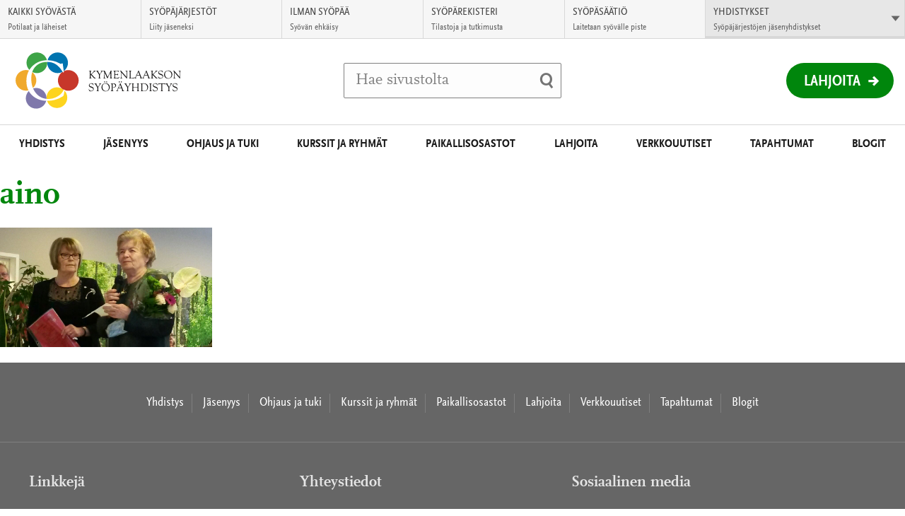

--- FILE ---
content_type: text/html; charset=UTF-8
request_url: https://www.kymenlaaksonsyopayhdistys.fi/yhdistys/aino/
body_size: 9928
content:
<!DOCTYPE html>
<html class="no-js" lang="fi">
<head>

    <!-- Google Tag Manager -->
<script>(function(w,d,s,l,i){w[l]=w[l]||[];w[l].push({'gtm.start':
new Date().getTime(),event:'gtm.js'});var f=d.getElementsByTagName(s)[0],
j=d.createElement(s),dl=l!='dataLayer'?'&l='+l:'';j.async=true;j.src=
'https://www.googletagmanager.com/gtm.js?id='+i+dl;f.parentNode.insertBefore(j,f);
})(window,document,'script','dataLayer','GTM-KLVP834');</script>
<!-- End Google Tag Manager -->

    <meta charset="UTF-8">
    <meta http-equiv="X-UA-Compatible" content="IE=edge">
    <title>aino | Kymenlaakson Syöpäyhdistys</title>

    <meta name="viewport" content="width=device-width, initial-scale=1.0, minimum-scale=1.0">
    <meta property="fb:app_id" content="828864433901368" />

    <link rel="shortcut icon" href="https://www.kymenlaaksonsyopayhdistys.fi/app/themes/alueellisetsyopayhdistykset/assets/images/favicons/favicon.ico" />
    <link rel="apple-touch-icon-precomposed" sizes="57x57" href="https://www.kymenlaaksonsyopayhdistys.fi/app/themes/alueellisetsyopayhdistykset/assets/images/favicons/apple-touch-icon-57x57.png" />
    <link rel="apple-touch-icon-precomposed" sizes="114x114" href="https://www.kymenlaaksonsyopayhdistys.fi/app/themes/alueellisetsyopayhdistykset/assets/images/favicons/apple-touch-icon-114x114.png" />
    <link rel="apple-touch-icon-precomposed" sizes="72x72" href="https://www.kymenlaaksonsyopayhdistys.fi/app/themes/alueellisetsyopayhdistykset/assets/images/favicons/apple-touch-icon-72x72.png" />
    <link rel="apple-touch-icon-precomposed" sizes="144x144" href="https://www.kymenlaaksonsyopayhdistys.fi/app/themes/alueellisetsyopayhdistykset/assets/images/favicons/apple-touch-icon-144x144.png" />
    <link rel="apple-touch-icon-precomposed" sizes="60x60" href="https://www.kymenlaaksonsyopayhdistys.fi/app/themes/alueellisetsyopayhdistykset/assets/images/favicons/apple-touch-icon-60x60.png" />
    <link rel="apple-touch-icon-precomposed" sizes="120x120" href="https://www.kymenlaaksonsyopayhdistys.fi/app/themes/alueellisetsyopayhdistykset/assets/images/favicons/apple-touch-icon-120x120.png" />
    <link rel="apple-touch-icon-precomposed" sizes="76x76" href="https://www.kymenlaaksonsyopayhdistys.fi/app/themes/alueellisetsyopayhdistykset/assets/images/favicons/apple-touch-icon-76x76.png" />
    <link rel="apple-touch-icon-precomposed" sizes="152x152" href="https://www.kymenlaaksonsyopayhdistys.fi/app/themes/alueellisetsyopayhdistykset/assets/images/favicons/apple-touch-icon-152x152.png" />
    <link rel="icon" type="image/png" href="https://www.kymenlaaksonsyopayhdistys.fi/app/themes/alueellisetsyopayhdistykset/assets/images/favicons/favicon-196x196.png" sizes="196x196" />
    <link rel="icon" type="image/png" href="https://www.kymenlaaksonsyopayhdistys.fi/app/themes/alueellisetsyopayhdistykset/assets/images/favicons/favicon-96x96.png" sizes="96x96" />
    <link rel="icon" type="image/png" href="https://www.kymenlaaksonsyopayhdistys.fi/app/themes/alueellisetsyopayhdistykset/assets/images/favicons/favicon-64x64.png" sizes="64x64" />
    <link rel="icon" type="image/png" href="https://www.kymenlaaksonsyopayhdistys.fi/app/themes/alueellisetsyopayhdistykset/assets/images/favicons/favicon-48x48.png" sizes="48x48" />
    <link rel="icon" type="image/png" href="https://www.kymenlaaksonsyopayhdistys.fi/app/themes/alueellisetsyopayhdistykset/assets/images/favicons/favicon-32x32.png" sizes="32x32" />
    <link rel="icon" type="image/png" href="https://www.kymenlaaksonsyopayhdistys.fi/app/themes/alueellisetsyopayhdistykset/assets/images/favicons/favicon-24x24.png" sizes="24x24" />
    <link rel="icon" type="image/png" href="https://www.kymenlaaksonsyopayhdistys.fi/app/themes/alueellisetsyopayhdistykset/assets/images/favicons/favicon-16x16.png" sizes="16x16" />
    <link rel="icon" type="image/png" href="https://www.kymenlaaksonsyopayhdistys.fi/app/themes/alueellisetsyopayhdistykset/assets/images/favicons/favicon-128x128.png" sizes="128x128" />
    <meta name="msapplication-square70x70logo" content="https://www.kymenlaaksonsyopayhdistys.fi/app/themes/alueellisetsyopayhdistykset/assets/images/favicons/mstile-70x70.png" />
    <meta name="msapplication-square150x150logo" content="https://www.kymenlaaksonsyopayhdistys.fi/app/themes/alueellisetsyopayhdistykset/assets/images/favicons/mstile-150x150.png" />
    <meta name="msapplication-wide310x150logo" content="https://www.kymenlaaksonsyopayhdistys.fi/app/themes/alueellisetsyopayhdistykset/assets/images/favicons/mstile-310x150.png" />
    <meta name="msapplication-square310x310logo" content="https://www.kymenlaaksonsyopayhdistys.fi/app/themes/alueellisetsyopayhdistykset/assets/images/favicons/mstile-310x310.png" />
    <meta name="msapplication-TileColor" content="#ffffff"/>

    <!--[if gt IE 8]><!-->
        <link rel="stylesheet" href="https://www.kymenlaaksonsyopayhdistys.fi/app/themes/alueellisetsyopayhdistykset/assets/css/main.min.css?ver=1766131396">
    <!--<![endif]-->    <script id="CookieConsent" src="https://policy.app.cookieinformation.com/uc.js" data-culture="FI" type="text/javascript"></script>
    <meta name='robots' content='index, follow, max-image-preview:large, max-snippet:-1, max-video-preview:-1' />

	<!-- This site is optimized with the Yoast SEO plugin v26.6 - https://yoast.com/wordpress/plugins/seo/ -->
	<link rel="canonical" href="https://syopa-alueelliset.s3.eu-west-1.amazonaws.com/sites/191/2016/08/14195146/aino.jpeg" />
	<meta property="og:locale" content="fi_FI" />
	<meta property="og:type" content="article" />
	<meta property="og:title" content="aino - Kymenlaakson Syöpäyhdistys" />
	<meta property="og:url" content="https://syopa-alueelliset.s3.eu-west-1.amazonaws.com/sites/191/2016/08/14195146/aino.jpeg" />
	<meta property="og:site_name" content="Kymenlaakson Syöpäyhdistys" />
	<meta property="og:image" content="https://www.kymenlaaksonsyopayhdistys.fi/yhdistys/aino" />
	<meta property="og:image:width" content="960" />
	<meta property="og:image:height" content="540" />
	<meta property="og:image:type" content="image/jpeg" />
	<meta name="twitter:card" content="summary_large_image" />
	<script type="application/ld+json" class="yoast-schema-graph">{"@context":"https://schema.org","@graph":[{"@type":"WebPage","@id":"https://syopa-alueelliset.s3.eu-west-1.amazonaws.com/sites/191/2016/08/14195146/aino.jpeg","url":"https://syopa-alueelliset.s3.eu-west-1.amazonaws.com/sites/191/2016/08/14195146/aino.jpeg","name":"aino - Kymenlaakson Syöpäyhdistys","isPartOf":{"@id":"https://www.kymenlaaksonsyopayhdistys.fi/#website"},"primaryImageOfPage":{"@id":"https://syopa-alueelliset.s3.eu-west-1.amazonaws.com/sites/191/2016/08/14195146/aino.jpeg#primaryimage"},"image":{"@id":"https://syopa-alueelliset.s3.eu-west-1.amazonaws.com/sites/191/2016/08/14195146/aino.jpeg#primaryimage"},"thumbnailUrl":"https://syopa-alueelliset.s3.eu-west-1.amazonaws.com/sites/191/2016/08/14195146/aino.jpeg","datePublished":"2016-09-01T15:53:38+00:00","breadcrumb":{"@id":"https://syopa-alueelliset.s3.eu-west-1.amazonaws.com/sites/191/2016/08/14195146/aino.jpeg#breadcrumb"},"inLanguage":"fi","potentialAction":[{"@type":"ReadAction","target":["https://syopa-alueelliset.s3.eu-west-1.amazonaws.com/sites/191/2016/08/14195146/aino.jpeg"]}]},{"@type":"ImageObject","inLanguage":"fi","@id":"https://syopa-alueelliset.s3.eu-west-1.amazonaws.com/sites/191/2016/08/14195146/aino.jpeg#primaryimage","url":"https://syopa-alueelliset.s3.eu-west-1.amazonaws.com/sites/191/2016/08/14195146/aino.jpeg","contentUrl":"https://syopa-alueelliset.s3.eu-west-1.amazonaws.com/sites/191/2016/08/14195146/aino.jpeg","width":960,"height":540},{"@type":"BreadcrumbList","@id":"https://syopa-alueelliset.s3.eu-west-1.amazonaws.com/sites/191/2016/08/14195146/aino.jpeg#breadcrumb","itemListElement":[{"@type":"ListItem","position":1,"name":"Home","item":"https://www.kymenlaaksonsyopayhdistys.fi/"},{"@type":"ListItem","position":2,"name":"Yhdistys","item":"https://www.kymenlaaksonsyopayhdistys.fi/yhdistys/"},{"@type":"ListItem","position":3,"name":"aino"}]},{"@type":"WebSite","@id":"https://www.kymenlaaksonsyopayhdistys.fi/#website","url":"https://www.kymenlaaksonsyopayhdistys.fi/","name":"Kymenlaakson Syöpäyhdistys","description":"","potentialAction":[{"@type":"SearchAction","target":{"@type":"EntryPoint","urlTemplate":"https://www.kymenlaaksonsyopayhdistys.fi/?s={search_term_string}"},"query-input":{"@type":"PropertyValueSpecification","valueRequired":true,"valueName":"search_term_string"}}],"inLanguage":"fi"}]}</script>
	<!-- / Yoast SEO plugin. -->


<link rel="alternate" title="oEmbed (JSON)" type="application/json+oembed" href="https://www.kymenlaaksonsyopayhdistys.fi/wp-json/oembed/1.0/embed?url=https%3A%2F%2Fwww.kymenlaaksonsyopayhdistys.fi%2Fyhdistys%2Faino%2F&#038;lang=fi" />
<link rel="alternate" title="oEmbed (XML)" type="text/xml+oembed" href="https://www.kymenlaaksonsyopayhdistys.fi/wp-json/oembed/1.0/embed?url=https%3A%2F%2Fwww.kymenlaaksonsyopayhdistys.fi%2Fyhdistys%2Faino%2F&#038;format=xml&#038;lang=fi" />
<style id='wp-img-auto-sizes-contain-inline-css' type='text/css'>
img:is([sizes=auto i],[sizes^="auto," i]){contain-intrinsic-size:3000px 1500px}
/*# sourceURL=wp-img-auto-sizes-contain-inline-css */
</style>
<style id='wp-block-library-inline-css' type='text/css'>
:root{--wp-block-synced-color:#7a00df;--wp-block-synced-color--rgb:122,0,223;--wp-bound-block-color:var(--wp-block-synced-color);--wp-editor-canvas-background:#ddd;--wp-admin-theme-color:#007cba;--wp-admin-theme-color--rgb:0,124,186;--wp-admin-theme-color-darker-10:#006ba1;--wp-admin-theme-color-darker-10--rgb:0,107,160.5;--wp-admin-theme-color-darker-20:#005a87;--wp-admin-theme-color-darker-20--rgb:0,90,135;--wp-admin-border-width-focus:2px}@media (min-resolution:192dpi){:root{--wp-admin-border-width-focus:1.5px}}.wp-element-button{cursor:pointer}:root .has-very-light-gray-background-color{background-color:#eee}:root .has-very-dark-gray-background-color{background-color:#313131}:root .has-very-light-gray-color{color:#eee}:root .has-very-dark-gray-color{color:#313131}:root .has-vivid-green-cyan-to-vivid-cyan-blue-gradient-background{background:linear-gradient(135deg,#00d084,#0693e3)}:root .has-purple-crush-gradient-background{background:linear-gradient(135deg,#34e2e4,#4721fb 50%,#ab1dfe)}:root .has-hazy-dawn-gradient-background{background:linear-gradient(135deg,#faaca8,#dad0ec)}:root .has-subdued-olive-gradient-background{background:linear-gradient(135deg,#fafae1,#67a671)}:root .has-atomic-cream-gradient-background{background:linear-gradient(135deg,#fdd79a,#004a59)}:root .has-nightshade-gradient-background{background:linear-gradient(135deg,#330968,#31cdcf)}:root .has-midnight-gradient-background{background:linear-gradient(135deg,#020381,#2874fc)}:root{--wp--preset--font-size--normal:16px;--wp--preset--font-size--huge:42px}.has-regular-font-size{font-size:1em}.has-larger-font-size{font-size:2.625em}.has-normal-font-size{font-size:var(--wp--preset--font-size--normal)}.has-huge-font-size{font-size:var(--wp--preset--font-size--huge)}.has-text-align-center{text-align:center}.has-text-align-left{text-align:left}.has-text-align-right{text-align:right}.has-fit-text{white-space:nowrap!important}#end-resizable-editor-section{display:none}.aligncenter{clear:both}.items-justified-left{justify-content:flex-start}.items-justified-center{justify-content:center}.items-justified-right{justify-content:flex-end}.items-justified-space-between{justify-content:space-between}.screen-reader-text{border:0;clip-path:inset(50%);height:1px;margin:-1px;overflow:hidden;padding:0;position:absolute;width:1px;word-wrap:normal!important}.screen-reader-text:focus{background-color:#ddd;clip-path:none;color:#444;display:block;font-size:1em;height:auto;left:5px;line-height:normal;padding:15px 23px 14px;text-decoration:none;top:5px;width:auto;z-index:100000}html :where(.has-border-color){border-style:solid}html :where([style*=border-top-color]){border-top-style:solid}html :where([style*=border-right-color]){border-right-style:solid}html :where([style*=border-bottom-color]){border-bottom-style:solid}html :where([style*=border-left-color]){border-left-style:solid}html :where([style*=border-width]){border-style:solid}html :where([style*=border-top-width]){border-top-style:solid}html :where([style*=border-right-width]){border-right-style:solid}html :where([style*=border-bottom-width]){border-bottom-style:solid}html :where([style*=border-left-width]){border-left-style:solid}html :where(img[class*=wp-image-]){height:auto;max-width:100%}:where(figure){margin:0 0 1em}html :where(.is-position-sticky){--wp-admin--admin-bar--position-offset:var(--wp-admin--admin-bar--height,0px)}@media screen and (max-width:600px){html :where(.is-position-sticky){--wp-admin--admin-bar--position-offset:0px}}

/*# sourceURL=wp-block-library-inline-css */
</style><style id='global-styles-inline-css' type='text/css'>
:root{--wp--preset--aspect-ratio--square: 1;--wp--preset--aspect-ratio--4-3: 4/3;--wp--preset--aspect-ratio--3-4: 3/4;--wp--preset--aspect-ratio--3-2: 3/2;--wp--preset--aspect-ratio--2-3: 2/3;--wp--preset--aspect-ratio--16-9: 16/9;--wp--preset--aspect-ratio--9-16: 9/16;--wp--preset--color--black: #000000;--wp--preset--color--cyan-bluish-gray: #abb8c3;--wp--preset--color--white: #ffffff;--wp--preset--color--pale-pink: #f78da7;--wp--preset--color--vivid-red: #cf2e2e;--wp--preset--color--luminous-vivid-orange: #ff6900;--wp--preset--color--luminous-vivid-amber: #fcb900;--wp--preset--color--light-green-cyan: #7bdcb5;--wp--preset--color--vivid-green-cyan: #00d084;--wp--preset--color--pale-cyan-blue: #8ed1fc;--wp--preset--color--vivid-cyan-blue: #0693e3;--wp--preset--color--vivid-purple: #9b51e0;--wp--preset--gradient--vivid-cyan-blue-to-vivid-purple: linear-gradient(135deg,rgb(6,147,227) 0%,rgb(155,81,224) 100%);--wp--preset--gradient--light-green-cyan-to-vivid-green-cyan: linear-gradient(135deg,rgb(122,220,180) 0%,rgb(0,208,130) 100%);--wp--preset--gradient--luminous-vivid-amber-to-luminous-vivid-orange: linear-gradient(135deg,rgb(252,185,0) 0%,rgb(255,105,0) 100%);--wp--preset--gradient--luminous-vivid-orange-to-vivid-red: linear-gradient(135deg,rgb(255,105,0) 0%,rgb(207,46,46) 100%);--wp--preset--gradient--very-light-gray-to-cyan-bluish-gray: linear-gradient(135deg,rgb(238,238,238) 0%,rgb(169,184,195) 100%);--wp--preset--gradient--cool-to-warm-spectrum: linear-gradient(135deg,rgb(74,234,220) 0%,rgb(151,120,209) 20%,rgb(207,42,186) 40%,rgb(238,44,130) 60%,rgb(251,105,98) 80%,rgb(254,248,76) 100%);--wp--preset--gradient--blush-light-purple: linear-gradient(135deg,rgb(255,206,236) 0%,rgb(152,150,240) 100%);--wp--preset--gradient--blush-bordeaux: linear-gradient(135deg,rgb(254,205,165) 0%,rgb(254,45,45) 50%,rgb(107,0,62) 100%);--wp--preset--gradient--luminous-dusk: linear-gradient(135deg,rgb(255,203,112) 0%,rgb(199,81,192) 50%,rgb(65,88,208) 100%);--wp--preset--gradient--pale-ocean: linear-gradient(135deg,rgb(255,245,203) 0%,rgb(182,227,212) 50%,rgb(51,167,181) 100%);--wp--preset--gradient--electric-grass: linear-gradient(135deg,rgb(202,248,128) 0%,rgb(113,206,126) 100%);--wp--preset--gradient--midnight: linear-gradient(135deg,rgb(2,3,129) 0%,rgb(40,116,252) 100%);--wp--preset--font-size--small: 13px;--wp--preset--font-size--medium: 20px;--wp--preset--font-size--large: 36px;--wp--preset--font-size--x-large: 42px;--wp--preset--spacing--20: 0.44rem;--wp--preset--spacing--30: 0.67rem;--wp--preset--spacing--40: 1rem;--wp--preset--spacing--50: 1.5rem;--wp--preset--spacing--60: 2.25rem;--wp--preset--spacing--70: 3.38rem;--wp--preset--spacing--80: 5.06rem;--wp--preset--shadow--natural: 6px 6px 9px rgba(0, 0, 0, 0.2);--wp--preset--shadow--deep: 12px 12px 50px rgba(0, 0, 0, 0.4);--wp--preset--shadow--sharp: 6px 6px 0px rgba(0, 0, 0, 0.2);--wp--preset--shadow--outlined: 6px 6px 0px -3px rgb(255, 255, 255), 6px 6px rgb(0, 0, 0);--wp--preset--shadow--crisp: 6px 6px 0px rgb(0, 0, 0);}:where(.is-layout-flex){gap: 0.5em;}:where(.is-layout-grid){gap: 0.5em;}body .is-layout-flex{display: flex;}.is-layout-flex{flex-wrap: wrap;align-items: center;}.is-layout-flex > :is(*, div){margin: 0;}body .is-layout-grid{display: grid;}.is-layout-grid > :is(*, div){margin: 0;}:where(.wp-block-columns.is-layout-flex){gap: 2em;}:where(.wp-block-columns.is-layout-grid){gap: 2em;}:where(.wp-block-post-template.is-layout-flex){gap: 1.25em;}:where(.wp-block-post-template.is-layout-grid){gap: 1.25em;}.has-black-color{color: var(--wp--preset--color--black) !important;}.has-cyan-bluish-gray-color{color: var(--wp--preset--color--cyan-bluish-gray) !important;}.has-white-color{color: var(--wp--preset--color--white) !important;}.has-pale-pink-color{color: var(--wp--preset--color--pale-pink) !important;}.has-vivid-red-color{color: var(--wp--preset--color--vivid-red) !important;}.has-luminous-vivid-orange-color{color: var(--wp--preset--color--luminous-vivid-orange) !important;}.has-luminous-vivid-amber-color{color: var(--wp--preset--color--luminous-vivid-amber) !important;}.has-light-green-cyan-color{color: var(--wp--preset--color--light-green-cyan) !important;}.has-vivid-green-cyan-color{color: var(--wp--preset--color--vivid-green-cyan) !important;}.has-pale-cyan-blue-color{color: var(--wp--preset--color--pale-cyan-blue) !important;}.has-vivid-cyan-blue-color{color: var(--wp--preset--color--vivid-cyan-blue) !important;}.has-vivid-purple-color{color: var(--wp--preset--color--vivid-purple) !important;}.has-black-background-color{background-color: var(--wp--preset--color--black) !important;}.has-cyan-bluish-gray-background-color{background-color: var(--wp--preset--color--cyan-bluish-gray) !important;}.has-white-background-color{background-color: var(--wp--preset--color--white) !important;}.has-pale-pink-background-color{background-color: var(--wp--preset--color--pale-pink) !important;}.has-vivid-red-background-color{background-color: var(--wp--preset--color--vivid-red) !important;}.has-luminous-vivid-orange-background-color{background-color: var(--wp--preset--color--luminous-vivid-orange) !important;}.has-luminous-vivid-amber-background-color{background-color: var(--wp--preset--color--luminous-vivid-amber) !important;}.has-light-green-cyan-background-color{background-color: var(--wp--preset--color--light-green-cyan) !important;}.has-vivid-green-cyan-background-color{background-color: var(--wp--preset--color--vivid-green-cyan) !important;}.has-pale-cyan-blue-background-color{background-color: var(--wp--preset--color--pale-cyan-blue) !important;}.has-vivid-cyan-blue-background-color{background-color: var(--wp--preset--color--vivid-cyan-blue) !important;}.has-vivid-purple-background-color{background-color: var(--wp--preset--color--vivid-purple) !important;}.has-black-border-color{border-color: var(--wp--preset--color--black) !important;}.has-cyan-bluish-gray-border-color{border-color: var(--wp--preset--color--cyan-bluish-gray) !important;}.has-white-border-color{border-color: var(--wp--preset--color--white) !important;}.has-pale-pink-border-color{border-color: var(--wp--preset--color--pale-pink) !important;}.has-vivid-red-border-color{border-color: var(--wp--preset--color--vivid-red) !important;}.has-luminous-vivid-orange-border-color{border-color: var(--wp--preset--color--luminous-vivid-orange) !important;}.has-luminous-vivid-amber-border-color{border-color: var(--wp--preset--color--luminous-vivid-amber) !important;}.has-light-green-cyan-border-color{border-color: var(--wp--preset--color--light-green-cyan) !important;}.has-vivid-green-cyan-border-color{border-color: var(--wp--preset--color--vivid-green-cyan) !important;}.has-pale-cyan-blue-border-color{border-color: var(--wp--preset--color--pale-cyan-blue) !important;}.has-vivid-cyan-blue-border-color{border-color: var(--wp--preset--color--vivid-cyan-blue) !important;}.has-vivid-purple-border-color{border-color: var(--wp--preset--color--vivid-purple) !important;}.has-vivid-cyan-blue-to-vivid-purple-gradient-background{background: var(--wp--preset--gradient--vivid-cyan-blue-to-vivid-purple) !important;}.has-light-green-cyan-to-vivid-green-cyan-gradient-background{background: var(--wp--preset--gradient--light-green-cyan-to-vivid-green-cyan) !important;}.has-luminous-vivid-amber-to-luminous-vivid-orange-gradient-background{background: var(--wp--preset--gradient--luminous-vivid-amber-to-luminous-vivid-orange) !important;}.has-luminous-vivid-orange-to-vivid-red-gradient-background{background: var(--wp--preset--gradient--luminous-vivid-orange-to-vivid-red) !important;}.has-very-light-gray-to-cyan-bluish-gray-gradient-background{background: var(--wp--preset--gradient--very-light-gray-to-cyan-bluish-gray) !important;}.has-cool-to-warm-spectrum-gradient-background{background: var(--wp--preset--gradient--cool-to-warm-spectrum) !important;}.has-blush-light-purple-gradient-background{background: var(--wp--preset--gradient--blush-light-purple) !important;}.has-blush-bordeaux-gradient-background{background: var(--wp--preset--gradient--blush-bordeaux) !important;}.has-luminous-dusk-gradient-background{background: var(--wp--preset--gradient--luminous-dusk) !important;}.has-pale-ocean-gradient-background{background: var(--wp--preset--gradient--pale-ocean) !important;}.has-electric-grass-gradient-background{background: var(--wp--preset--gradient--electric-grass) !important;}.has-midnight-gradient-background{background: var(--wp--preset--gradient--midnight) !important;}.has-small-font-size{font-size: var(--wp--preset--font-size--small) !important;}.has-medium-font-size{font-size: var(--wp--preset--font-size--medium) !important;}.has-large-font-size{font-size: var(--wp--preset--font-size--large) !important;}.has-x-large-font-size{font-size: var(--wp--preset--font-size--x-large) !important;}
/*# sourceURL=global-styles-inline-css */
</style>

<style id='classic-theme-styles-inline-css' type='text/css'>
/*! This file is auto-generated */
.wp-block-button__link{color:#fff;background-color:#32373c;border-radius:9999px;box-shadow:none;text-decoration:none;padding:calc(.667em + 2px) calc(1.333em + 2px);font-size:1.125em}.wp-block-file__button{background:#32373c;color:#fff;text-decoration:none}
/*# sourceURL=/wp-includes/css/classic-themes.min.css */
</style>
<script type="text/javascript" src="https://www.kymenlaaksonsyopayhdistys.fi/app/themes/alueellisetsyopayhdistykset/assets/js/vendor/modernizr-2.7.1.min.js?ver=2.7.1" id="modernizr-js-js"></script>
<script type="text/javascript" src="https://www.kymenlaaksonsyopayhdistys.fi/app/themes/alueellisetsyopayhdistykset/assets/js/vendor/jquery-2.1.1.min.js?ver=2.1.1" id="jquery-js"></script>
<link rel="https://api.w.org/" href="https://www.kymenlaaksonsyopayhdistys.fi/wp-json/" /><link rel="alternate" title="JSON" type="application/json" href="https://www.kymenlaaksonsyopayhdistys.fi/wp-json/wp/v2/media/5764" />
<link rel='shortlink' href='https://www.kymenlaaksonsyopayhdistys.fi/?p=5764' />
    <script type="text/javascript">
        var ajaxurl = "https://www.kymenlaaksonsyopayhdistys.fi/app/themes/alueellisetsyopayhdistykset/lib/ajax-frontend.php";
        var no_events_found = "Ei tapahtumia tälle päivälle";

        ajaxurl = "/app/themes/alueellisetsyopayhdistykset/lib/ajax-frontend.php";
    </script>

    <script>
        // Pingdom RUM
        var _prum = [['id', '55f12899abe53d1132905ad0'],
                     ['mark', 'firstbyte', (new Date()).getTime()]];
        (function() {
            var s = document.getElementsByTagName('script')[0]
              , p = document.createElement('script');
            p.async = 'async';
            p.src = '//rum-static.pingdom.net/prum.min.js';
            s.parentNode.insertBefore(p, s);
        })();
    </script>
    
    <!-- Elisa bot -->
    </head>
<body class="attachment wp-singular attachment-template-default attachmentid-5764 attachment-jpeg wp-theme-alueellisetsyopayhdistykset singular layout-center site--kymenlaakson-sy--p--yhdistys">
    <!-- Google Tag Manager (noscript) -->
<noscript><iframe src="https://www.googletagmanager.com/ns.html?id=GTM-KLVP834"
height="0" width="0" style="display:none;visibility:hidden"></iframe></noscript>
<!-- End Google Tag Manager (noscript) -->

                <div id="fb-root"></div>
        <script>(function(d, s, id) {
          var js, fjs = d.getElementsByTagName(s)[0];
          if (d.getElementById(id)) return;
          js = d.createElement(s); js.id = id;
          js.src = "//connect.facebook.net/fi_FI/sdk.js#xfbml=1&version=v2.6";
          fjs.parentNode.insertBefore(js, fjs);
        }(document, 'script', 'facebook-jssdk'));</script>
    <!-- End Google Tag Manager -->    <script>
      !function(document, script, id) {
        var js;
        var fjs = document.getElementsByTagName(script)[0];

        if(!document.getElementById(id)) {
          js = document.createElement(script);
          js.id = id;
          js.src = "//platform.twitter.com/widgets.js";

          fjs.parentNode.insertBefore(js,fjs);
        }
      }(document, "script", "twitter-wjs")
    </script>
    <a href="#main" class="skip-to-content accessibility accessibility--focus">Siirry suoraan sisältöön</a>

    <div class="main-wrapper">
        <!-- Begin .header -->
        <header class="header js-header" role="banner">
            <div class="wrap-top">

                <div class="logo-container">
                    <a href="https://www.kymenlaaksonsyopayhdistys.fi/" class="logo">
                                                    <img src="https://syopa-alueelliset.s3.eu-west-1.amazonaws.com/sites/191/2016/09/16095308/kymenlaaksonsyopayhdistys.svg" alt="Kymenlaakson Syöpäyhdistys - Etusivulle" />
                                            </a>
                </div>

                <div class="search-item-container">
                    <div class="search-item">
                        <form method="get" class="inline-form search-form" action="https://www.kymenlaaksonsyopayhdistys.fi/">
    <label for="search" class="js-search-label">
        <span class="search-trigger" aria-hidden="true"></span>
        <span class="placeholder">Hae sivustolta</span>
        <input id="search" type="search" class="field search js-search-input" name="s" />
    </label>
    <input type="submit" name="submit" class="submit-search" value="Tee haku" />
</form>
                    </div>
                </div>

                <div class="header-list-container">
                    <ul class="header-list">
                                                <li class="mobile-search">
                            <button class="mobile-search-toggle js-search-trigger">
                                <span class="mobile-search-label">Haku</span>
                                <span class="search-trigger" aria-hidden="true"></span>
                            </button>
                        </li>
                    </ul>

                                            <div class="donation-wrapper">
                            <a href="https://lahjoita.securycast.com/kymsy" class="donation">Lahjoita</a>
                        </div>
                                    </div>
            </div>
            <button class="nav-toggle-menu">
                <span class="nav-toggle-menu__close-text">Sulje valikko</span>
                <span class="nav-toggle-menu__open-text">Valikko</span>
            </button>
            <nav class="nav-primary nav--theme--green">
                <header class="header-subnav">
                    <button class="prev-level-trigger">
                        <span class="accessibility">Takaisin</span>
                    </button>
                    <a data-title="Etusivu" href="https://www.kymenlaaksonsyopayhdistys.fi/" class="nav-breadcrumb">Etusivu</a>
                </header>
                <ul class="nav-list top-level">
                <li id="nav-menu-item-2361" class="main-menu-item  menu-item-even menu-item-depth-0 menu-item menu-item-type-post_type menu-item-object-page menu-item-has-children"><a href="https://www.kymenlaaksonsyopayhdistys.fi/yhdistys/" class="menu-link main-menu-link">Yhdistys</a>
<button data-href="https://www.kymenlaaksonsyopayhdistys.fi/yhdistys/" data-subtitle="Yhdistys" class="sub-level-trigger"><span class="accessibility">Avaa alavalikko Yhdistys</button></button><div class="sub-level-wrapper"><ul class="sub-level nav-list menu-odd  level-1">
	<li id="nav-menu-item-3301" class="sub-menu-item  menu-item-odd menu-item-depth-1 menu-item menu-item-type-post_type menu-item-object-page"><a href="https://www.kymenlaaksonsyopayhdistys.fi/yhdistys/yhteystiedot/" class="menu-link sub-menu-link">Yhteystiedot</a></li>
	<li id="nav-menu-item-9354" class="sub-menu-item  menu-item-odd menu-item-depth-1 menu-item menu-item-type-post_type menu-item-object-page"><a href="https://www.kymenlaaksonsyopayhdistys.fi/yhdistys/toimipaikat/" class="menu-link sub-menu-link">Toimipaikat</a></li>
	<li id="nav-menu-item-5234" class="sub-menu-item  menu-item-odd menu-item-depth-1 menu-item menu-item-type-post_type menu-item-object-page"><a href="https://www.kymenlaaksonsyopayhdistys.fi/yhdistys/hallitus/" class="menu-link sub-menu-link">Hallitus</a></li>
	<li id="nav-menu-item-3311" class="sub-menu-item  menu-item-odd menu-item-depth-1 menu-item menu-item-type-post_type menu-item-object-page"><a href="https://www.kymenlaaksonsyopayhdistys.fi/yhdistys/avustukset/" class="menu-link sub-menu-link">Avustukset</a></li>
</ul></div>
</li>
<li id="nav-menu-item-2231" class="main-menu-item  menu-item-even menu-item-depth-0 menu-item menu-item-type-post_type menu-item-object-page menu-item-has-children"><a href="https://www.kymenlaaksonsyopayhdistys.fi/jasenyys/" class="menu-link main-menu-link">Jäsenyys</a>
<button data-href="https://www.kymenlaaksonsyopayhdistys.fi/jasenyys/" data-subtitle="Jäsenyys" class="sub-level-trigger"><span class="accessibility">Avaa alavalikko Jäsenyys</button></button><div class="sub-level-wrapper"><ul class="sub-level nav-list menu-odd  level-1">
	<li id="nav-menu-item-2251" class="sub-menu-item  menu-item-odd menu-item-depth-1 menu-item menu-item-type-post_type menu-item-object-page"><a href="https://www.kymenlaaksonsyopayhdistys.fi/jasenyys/liity-jaseneksi/" class="menu-link sub-menu-link">Liity  jäseneksi</a></li>
	<li id="nav-menu-item-2241" class="sub-menu-item  menu-item-odd menu-item-depth-1 menu-item menu-item-type-post_type menu-item-object-page"><a href="https://www.kymenlaaksonsyopayhdistys.fi/jasenyys/jasenedut/" class="menu-link sub-menu-link">Jäsenedut</a></li>
	<li id="nav-menu-item-2261" class="sub-menu-item  menu-item-odd menu-item-depth-1 menu-item menu-item-type-post_type menu-item-object-page"><a href="https://www.kymenlaaksonsyopayhdistys.fi/jasenyys/muutoksia-jasentietoihin/" class="menu-link sub-menu-link">Muutoksia jäsentietoihin</a></li>
</ul></div>
</li>
<li id="nav-menu-item-2281" class="main-menu-item  menu-item-even menu-item-depth-0 menu-item menu-item-type-post_type menu-item-object-page menu-item-has-children"><a href="https://www.kymenlaaksonsyopayhdistys.fi/neuvonta-ja-tuki/" class="menu-link main-menu-link">Ohjaus ja tuki</a>
<button data-href="https://www.kymenlaaksonsyopayhdistys.fi/neuvonta-ja-tuki/" data-subtitle="Ohjaus ja tuki" class="sub-level-trigger"><span class="accessibility">Avaa alavalikko Ohjaus ja tuki</button></button><div class="sub-level-wrapper"><ul class="sub-level nav-list menu-odd  level-1">
	<li id="nav-menu-item-3181" class="sub-menu-item  menu-item-odd menu-item-depth-1 menu-item menu-item-type-post_type menu-item-object-page"><a href="https://www.kymenlaaksonsyopayhdistys.fi/neuvonta-ja-tuki/sairastuneen-laheisen-neuvonta/" class="menu-link sub-menu-link">Etuusneuvonta ja syöpäkipulinja</a></li>
	<li id="nav-menu-item-3131" class="sub-menu-item  menu-item-odd menu-item-depth-1 menu-item menu-item-type-post_type menu-item-object-page"><a href="https://www.kymenlaaksonsyopayhdistys.fi/neuvonta-ja-tuki/tukihenkilotoiminta/" class="menu-link sub-menu-link">Tukihenkilötoiminta</a></li>
	<li id="nav-menu-item-3141" class="sub-menu-item  menu-item-odd menu-item-depth-1 menu-item menu-item-type-post_type menu-item-object-page"><a href="https://www.kymenlaaksonsyopayhdistys.fi/neuvonta-ja-tuki/periytyvyysneuvonta/" class="menu-link sub-menu-link">Periytyvyysneuvonta</a></li>
	<li id="nav-menu-item-3191" class="sub-menu-item  menu-item-odd menu-item-depth-1 menu-item menu-item-type-post_type menu-item-object-page"><a href="https://www.kymenlaaksonsyopayhdistys.fi/neuvonta-ja-tuki/terveysneuvonta/" class="menu-link sub-menu-link">Terveyden edistäminen</a></li>
	<li id="nav-menu-item-16543" class="sub-menu-item  menu-item-odd menu-item-depth-1 menu-item menu-item-type-post_type menu-item-object-page"><a href="https://www.kymenlaaksonsyopayhdistys.fi/nikotiinittomuuden-tukeminen/" class="menu-link sub-menu-link">Nikotiinittomuuden tukeminen</a></li>
	<li id="nav-menu-item-3171" class="sub-menu-item  menu-item-odd menu-item-depth-1 menu-item menu-item-type-post_type menu-item-object-page"><a href="https://www.kymenlaaksonsyopayhdistys.fi/neuvonta-ja-tuki/saattohoidon-tuki/" class="menu-link sub-menu-link">Saattohoidon tuki</a></li>
	<li id="nav-menu-item-4991" class="sub-menu-item  menu-item-odd menu-item-depth-1 menu-item menu-item-type-post_type menu-item-object-page"><a href="https://www.kymenlaaksonsyopayhdistys.fi/neuvonta-ja-tuki/materiaalit/" class="menu-link sub-menu-link">Oppaat ja verkostot</a></li>
</ul></div>
</li>
<li id="nav-menu-item-2271" class="main-menu-item  menu-item-even menu-item-depth-0 menu-item menu-item-type-post_type menu-item-object-page menu-item-has-children"><a href="https://www.kymenlaaksonsyopayhdistys.fi/kurssit-ja-ryhmat/" class="menu-link main-menu-link">Kurssit ja ryhmät</a>
<button data-href="https://www.kymenlaaksonsyopayhdistys.fi/kurssit-ja-ryhmat/" data-subtitle="Kurssit ja ryhmät" class="sub-level-trigger"><span class="accessibility">Avaa alavalikko Kurssit ja ryhmät</button></button><div class="sub-level-wrapper"><ul class="sub-level nav-list menu-odd  level-1">
	<li id="nav-menu-item-2531" class="sub-menu-item  menu-item-odd menu-item-depth-1 menu-item menu-item-type-post_type menu-item-object-page"><a href="https://www.kymenlaaksonsyopayhdistys.fi/kurssit-ja-ryhmat/naisten-miesten-keskusteluryhmat/" class="menu-link sub-menu-link">Keskusteluryhmät</a></li>
	<li id="nav-menu-item-2521" class="sub-menu-item  menu-item-odd menu-item-depth-1 menu-item menu-item-type-post_type menu-item-object-page"><a href="https://www.kymenlaaksonsyopayhdistys.fi/kurssit-ja-ryhmat/teemaillat/" class="menu-link sub-menu-link">Teemaillat</a></li>
	<li id="nav-menu-item-2511" class="sub-menu-item  menu-item-odd menu-item-depth-1 menu-item menu-item-type-post_type menu-item-object-page"><a href="https://www.kymenlaaksonsyopayhdistys.fi/kurssit-ja-ryhmat/kurssitoiminta/" class="menu-link sub-menu-link">Kurssitoiminta</a></li>
	<li id="nav-menu-item-2501" class="sub-menu-item  menu-item-odd menu-item-depth-1 menu-item menu-item-type-post_type menu-item-object-page"><a href="https://www.kymenlaaksonsyopayhdistys.fi/kurssit-ja-ryhmat/kursseille-hakeminen/" class="menu-link sub-menu-link">Kursseille hakeminen</a></li>
	<li id="nav-menu-item-11194" class="sub-menu-item  menu-item-odd menu-item-depth-1 menu-item menu-item-type-post_type menu-item-object-page"><a href="https://www.kymenlaaksonsyopayhdistys.fi/kurssit-ja-ryhmat/syopapotilaiden-lomaviikot/" class="menu-link sub-menu-link">Syöpäpotilaiden lomaviikot</a></li>
</ul></div>
</li>
<li id="nav-menu-item-2301" class="main-menu-item  menu-item-even menu-item-depth-0 menu-item menu-item-type-post_type menu-item-object-page menu-item-has-children"><a href="https://www.kymenlaaksonsyopayhdistys.fi/paikallisosastot/" class="menu-link main-menu-link">Paikallisosastot</a>
<button data-href="https://www.kymenlaaksonsyopayhdistys.fi/paikallisosastot/" data-subtitle="Paikallisosastot" class="sub-level-trigger"><span class="accessibility">Avaa alavalikko Paikallisosastot</button></button><div class="sub-level-wrapper"><ul class="sub-level nav-list menu-odd  level-1">
	<li id="nav-menu-item-2331" class="sub-menu-item  menu-item-odd menu-item-depth-1 menu-item menu-item-type-post_type menu-item-object-page"><a href="https://www.kymenlaaksonsyopayhdistys.fi/paikallisosastot/kotkan-osasto/" class="menu-link sub-menu-link">Kotkan osasto</a></li>
	<li id="nav-menu-item-2351" class="sub-menu-item  menu-item-odd menu-item-depth-1 menu-item menu-item-type-post_type menu-item-object-page"><a href="https://www.kymenlaaksonsyopayhdistys.fi/paikallisosastot/kouvolan-osasto/" class="menu-link sub-menu-link">Kouvolan osasto</a></li>
	<li id="nav-menu-item-2311" class="sub-menu-item  menu-item-odd menu-item-depth-1 menu-item menu-item-type-post_type menu-item-object-page"><a href="https://www.kymenlaaksonsyopayhdistys.fi/paikallisosastot/haminan-osasto/" class="menu-link sub-menu-link">Haminan osasto</a></li>
	<li id="nav-menu-item-2321" class="sub-menu-item  menu-item-odd menu-item-depth-1 menu-item menu-item-type-post_type menu-item-object-page"><a href="https://www.kymenlaaksonsyopayhdistys.fi/paikallisosastot/iitin-osasto/" class="menu-link sub-menu-link">Iitin osasto</a></li>
	<li id="nav-menu-item-2341" class="sub-menu-item  menu-item-odd menu-item-depth-1 menu-item menu-item-type-post_type menu-item-object-page"><a href="https://www.kymenlaaksonsyopayhdistys.fi/paikallisosastot/syke-kerho/" class="menu-link sub-menu-link">Syke- kerho</a></li>
</ul></div>
</li>
<li id="nav-menu-item-2291" class="main-menu-item  menu-item-even menu-item-depth-0 menu-item menu-item-type-post_type menu-item-object-page menu-item-has-children"><a href="https://www.kymenlaaksonsyopayhdistys.fi/osallistu-tai-lahjoita/" class="menu-link main-menu-link">Lahjoita</a>
<button data-href="https://www.kymenlaaksonsyopayhdistys.fi/osallistu-tai-lahjoita/" data-subtitle="Lahjoita" class="sub-level-trigger"><span class="accessibility">Avaa alavalikko Lahjoita</button></button><div class="sub-level-wrapper"><ul class="sub-level nav-list menu-odd  level-1">
	<li id="nav-menu-item-16134" class="sub-menu-item  menu-item-odd menu-item-depth-1 menu-item menu-item-type-post_type menu-item-object-page"><a href="https://www.kymenlaaksonsyopayhdistys.fi/roosa-nauhat-lahjaksi/" class="menu-link sub-menu-link">Roosa nauhat lahjaksi</a></li>
	<li id="nav-menu-item-2861" class="sub-menu-item  menu-item-odd menu-item-depth-1 menu-item menu-item-type-post_type menu-item-object-page"><a href="https://www.kymenlaaksonsyopayhdistys.fi/osallistu-tai-lahjoita/tule-mukaan-vapaaehtoistoimintaan/" class="menu-link sub-menu-link">Lahjoita aikaasi ja osaamistasi</a></li>
	<li id="nav-menu-item-2821" class="sub-menu-item  menu-item-odd menu-item-depth-1 menu-item menu-item-type-post_type menu-item-object-page"><a href="https://www.kymenlaaksonsyopayhdistys.fi/osallistu-tai-lahjoita/testamenttilahjoitus/" class="menu-link sub-menu-link">Testamenttilahjoitus</a></li>
	<li id="nav-menu-item-2801" class="sub-menu-item  menu-item-odd menu-item-depth-1 menu-item menu-item-type-post_type menu-item-object-page"><a href="https://www.kymenlaaksonsyopayhdistys.fi/osallistu-tai-lahjoita/pullopalautuskeraykset/" class="menu-link sub-menu-link">Pullokuittilahjoitukset</a></li>
	<li id="nav-menu-item-16345" class="sub-menu-item  menu-item-odd menu-item-depth-1 menu-item menu-item-type-post_type menu-item-object-page"><a href="https://www.kymenlaaksonsyopayhdistys.fi/tekstiviestilahjoitukset/" class="menu-link sub-menu-link">Tekstiviestilahjoitukset</a></li>
	<li id="nav-menu-item-16533" class="sub-menu-item  menu-item-odd menu-item-depth-1 menu-item menu-item-type-post_type menu-item-object-page"><a href="https://www.kymenlaaksonsyopayhdistys.fi/kertalahjoitus/" class="menu-link sub-menu-link">Kertalahjoitus</a></li>
</ul></div>
</li>
<li id="nav-menu-item-4491" class="main-menu-item  menu-item-even menu-item-depth-0 menu-item menu-item-type-custom menu-item-object-custom"><a href="/ajankohtaista/verkkouutiset" class="menu-link main-menu-link">Verkkouutiset</a></li>
<li id="nav-menu-item-4501" class="main-menu-item  menu-item-even menu-item-depth-0 menu-item menu-item-type-custom menu-item-object-custom"><a href="/ajankohtaista/tapahtumat/" class="menu-link main-menu-link">Tapahtumat</a></li>
<li id="nav-menu-item-16978" class="main-menu-item  menu-item-even menu-item-depth-0 menu-item menu-item-type-custom menu-item-object-custom"><a href="https://www.kymenlaaksonsyopayhdistys.fi/ajankohtaista/blogit/" class="menu-link main-menu-link">Blogit</a></li>
                </ul>
            </nav>

        </header> <!-- End .header -->
        <div class="main-content-wrapper page attachment theme--green " id="main">


<article id="post-5764">

	<header class="entry-header">

		
					<h2 class="entry-title"><a href="https://www.kymenlaaksonsyopayhdistys.fi/yhdistys/aino/" rel="bookmark">aino</a></h2>
		
	</header><!-- .entry-header -->

	
		<div class="entry-content">
			<p class="attachment"><a href='https://syopa-alueelliset.s3.eu-west-1.amazonaws.com/sites/191/2016/08/14195146/aino.jpeg'><img fetchpriority="high" decoding="async" width="300" height="169" src="https://syopa-alueelliset.s3.eu-west-1.amazonaws.com/sites/191/2016/08/14195146/aino.jpeg" class="attachment-medium size-medium" alt="" /></a></p>
					</div><!-- .entry-content -->

	
	
</article><!-- #post -->
    </div>
    <footer class="footer" role="contentinfo">
        <nav class="nav-footer">
    <ul class="nav-list">
       <li id="menu-item-2361" class="menu-item menu-item-type-post_type menu-item-object-page menu-item-2361"><a href="https://www.kymenlaaksonsyopayhdistys.fi/yhdistys/">Yhdistys</a></li>
<li id="menu-item-2231" class="menu-item menu-item-type-post_type menu-item-object-page menu-item-2231"><a href="https://www.kymenlaaksonsyopayhdistys.fi/jasenyys/">Jäsenyys</a></li>
<li id="menu-item-2281" class="menu-item menu-item-type-post_type menu-item-object-page menu-item-2281"><a href="https://www.kymenlaaksonsyopayhdistys.fi/neuvonta-ja-tuki/">Ohjaus ja tuki</a></li>
<li id="menu-item-2271" class="menu-item menu-item-type-post_type menu-item-object-page menu-item-2271"><a href="https://www.kymenlaaksonsyopayhdistys.fi/kurssit-ja-ryhmat/">Kurssit ja ryhmät</a></li>
<li id="menu-item-2301" class="menu-item menu-item-type-post_type menu-item-object-page menu-item-2301"><a href="https://www.kymenlaaksonsyopayhdistys.fi/paikallisosastot/">Paikallisosastot</a></li>
<li id="menu-item-2291" class="menu-item menu-item-type-post_type menu-item-object-page menu-item-2291"><a href="https://www.kymenlaaksonsyopayhdistys.fi/osallistu-tai-lahjoita/">Lahjoita</a></li>
<li id="menu-item-4491" class="menu-item menu-item-type-custom menu-item-object-custom menu-item-4491"><a href="/ajankohtaista/verkkouutiset">Verkkouutiset</a></li>
<li id="menu-item-4501" class="menu-item menu-item-type-custom menu-item-object-custom menu-item-4501"><a href="/ajankohtaista/tapahtumat/">Tapahtumat</a></li>
<li id="menu-item-16978" class="menu-item menu-item-type-custom menu-item-object-custom menu-item-16978"><a href="https://www.kymenlaaksonsyopayhdistys.fi/ajankohtaista/blogit/">Blogit</a></li>
    </ul>
</nav>
    <!-- ## Footer sitemap comes from cache -->
    <ul class="footer-sitemap"><li class="sitemap-item"><p class="item-title">Linkkejä</p><div class="content-output"></div><ul class="footer-link-list"><li><a href="https://www.kaikkisyovasta.fi">Kaikki syövästä</a></li><li><a href="http://www.syopapotilaat.fi/potilasoppaat/">Potilasoppaat - Syöpäpotilaat ry</a></li><li><a href="http://www.syopapotilaat.fi/verkostot/">Potilasverkostot - Syöpäpotilaat ry</a></li><li><a href="https://syopajatyo.fi/sairastuneelle/toimeentulo/sairausloman-aikana/">Minä, syöpä ja työ</a></li></ul></li><li class="sitemap-item"><p class="item-title">Yhteystiedot</p><div class="content-output"><p><strong>Kymenlaakson Syöpäyhdistys:</strong><br />
Kotkankatu 16 B 35, 48100 Kotka<br />
avoinna ma-to klo 9 &#8211; 15.30 ja pe 9 &#8211; 14<br />
puh. 05 2296 240<br />
<a href="/cdn-cgi/l/email-protection" class="__cf_email__" data-cfemail="8cf8e3e5e1e5fff8e3cce7f5e1fff5a2eae5">[email&#160;protected]</a></p>
<p><strong>Kouvolan neuvonta-asema:<br />
</strong>Ässätorni, Ilmarinkuja 3, 45100 Kouvola<br />
avoinna ajanvarauksella puh. 05 2296 240</p>
<p>&nbsp;</p>
<p><strong>Verkkolaskuosoite:</strong></p>
<p>003702066062</p>
<p>Operaattori: OKOYFIHH</p>
</div><ul class="footer-link-list"><li><a href="https://www.kymenlaaksonsyopayhdistys.fi/jasenyys/liity-jaseneksi/">Liity  jäseneksi</a></li><li><a href="https://www.kymenlaaksonsyopayhdistys.fi/osallistu-tai-lahjoita/">Tue  toimintaa  lahjoituksella</a></li><li><a href="https://www.kymenlaaksonsyopayhdistys.fi/saavutettavuusseseloste/">Saavutettavuusseloste</a></li></ul></li><li class="sitemap-item"><p class="item-title">Sosiaalinen media</p><ul class="social-list"><li class="social-item"><span class="icon-facebook" aria-hidden="true"></span><a href="https://www.facebook.com/Kymenlaakson-Syöpäyhdistys-ry-133411810067712/?fref=ts" target="_blank">Kymenlaakson Syöpäyhdistys Facebookissa<span class="accessibility">(avautuu uudessa ikkunassa)</span></a></li><li class="social-item"><span class="icon-facebook" aria-hidden="true"></span><a href="https://www.facebook.com/groups/301907709916368/?fref=ts" target="_blank">Kymenlaakson syöpälasten vanhemmat Facebookissa<span class="accessibility">(avautuu uudessa ikkunassa)</span></a></li><li class="social-item"><span class="icon-instagram" aria-hidden="true"></span><a href="https://www.instagram.com/kymenlaaksonsyopayhdistys/" target="_blank">Kymenlaakson Syöpäyhdistys Instagramissa<span class="accessibility">(avautuu uudessa ikkunassa)</span></a></li></ul><a class="btn-subscribe" href="https://www.kymenlaaksonsyopayhdistys.fi/tilaan-uutiskirjeen/"><span class="icon-mail" aria-hidden="true"></span>Tilaan uutiskirjeen</a></li></ul>    </footer>
        <!-- ## Global navi comes from cache -->
    <ul class="nav-global"><li><a href="http://www.kaikkisyovasta.fi" class="global-link overwrite--theme" target="_blank">Kaikki syövästä<span>Potilaat ja läheiset</span></a></li><li><a href="https://www.syopajarjestot.fi" class="global-link overwrite--theme" target="_blank">Syöpäjärjestöt<span>Liity jäseneksi</span></a></li><li><a href="https://www.ilmansyopaa.fi" class="global-link overwrite--theme" target="_blank">Ilman syöpää<span>Syövän ehkäisy</span></a></li><li><a href="http://www.cancer.fi/syoparekisteri/" class="global-link overwrite--theme" target="_blank">Syöpärekisteri<span>Tilastoja ja tutkimusta</span></a></li><li><a href="https://www.syopasaatio.fi/" class="global-link overwrite--theme" target="_blank">Syöpäsäätiö<span>Laitetaan syövälle piste</span></a></li><li><button class="global-link link-dropdown current-site overwrite--theme">Yhdistykset<span class="dropdown-trigger" aria-hidden="true"></span><span>Syöpäjärjestöjen jäsenyhdistykset</span></button></li></ul><div class="global-dropdown"><ul><li><h2 class="h5 global-dropdown-heading">Alueelliset yhdistykset</h2></li><li><a href="https://www.etela-suomensyopayhdistys.fi/" target="_blank">Etelä-Suomen Syöpäyhdistys</a></li><li><a href="https://www.keski-suomensyopayhdistys.fi/" target="_blank">Keski-Suomen Syöpäyhdistys</a></li><li><a href="https://www.kymenlaaksonsyopayhdistys.fi/" target="_blank">Kymenlaakson Syöpäyhdistys</a></li><li><a href="http://lssy.fi/" target="_blank">Lounais-Suomen Syöpäyhdistys</a></li><li><a href="https://www.pirkanmaansyopayhdistys.fi/" target="_blank">Pirkanmaan Syöpäyhdistys</a></li><li><a href="http://www.pohjanmaansyopayhdistys.fi/" target="_blank">Pohjanmaan Syöpäyhdistys</a></li><li><a href="http://www.pohjois-karjalansyopayhdistys.fi/" target="_blank">Pohjois-Karjalan Syöpäyhdistys</a></li><li><a href="https://www.pohjois-savonsyopayhdistys.fi/" target="_blank">Pohjois-Savon Syöpäyhdistys</a></li><li><a href="https://www.pohjois-suomensyopayhdistys.fi/" target="_blank">Pohjois-Suomen Syöpäyhdistys</a></li><li><a href="https://www.saimaansyopayhdistys.fi/" target="_blank">Saimaan Syöpäyhdistys</a></li><li><a href="https://www.satakunnansyopayhdistys.fi/" target="_blank">Satakunnan Syöpäyhdistys</a></li><li><a href="http://www.cancer.ax/" target="_blank">Ålands Cancerförening</a></li></ul><ul><li><h2 class="h5 global-dropdown-heading">Potilasjärjestöt</h2></li><li><a href="http://www.colores.fi/" target="_blank">Colores - Suomen Suolistosyöpäyhdistys</a></li><li><a href="http://www.europadonna.fi" target="_blank">Rintasyöpäyhdistys - Europa Donna Finland</a></li><li><a href="http://www.propo.fi/" target="_blank">Suomen eturauhassyöpäyhdistys Propo</a></li><li><a href="http://www.le-invalidit.fi/" target="_blank">Suomen Kurkku- ja Suusyöpäyhdistys</a></li><li><a href="http://www.syopapotilaat.fi/" target="_blank">Suomen Syöpäpotilaat</a></li><li><a href="http://www.sylva.fi/fi/" target="_blank">SYLVA</a></li><li><a href="https://www.syopajarjestot.fi/osallistu/liity-jaseneksi/" target="_blank">Liity jäseneksi syöpäyhdistykseen</a></li></ul></div></div><!--end main-wrapper -->
<script data-cfasync="false" src="/cdn-cgi/scripts/5c5dd728/cloudflare-static/email-decode.min.js"></script><script type="speculationrules">
{"prefetch":[{"source":"document","where":{"and":[{"href_matches":"/*"},{"not":{"href_matches":["/wp/wp-*.php","/wp/wp-admin/*","/app/uploads/sites/191/*","/app/*","/app/plugins/*","/app/themes/alueellisetsyopayhdistykset/*","/*\\?(.+)"]}},{"not":{"selector_matches":"a[rel~=\"nofollow\"]"}},{"not":{"selector_matches":".no-prefetch, .no-prefetch a"}}]},"eagerness":"conservative"}]}
</script>
<script type="text/javascript" id="pll_cookie_script-js-after">
/* <![CDATA[ */
(function() {
				var expirationDate = new Date();
				expirationDate.setTime( expirationDate.getTime() + 31536000 * 1000 );
				document.cookie = "pll_language=fi; expires=" + expirationDate.toUTCString() + "; path=/; domain=.kymenlaaksonsyopayhdistys.fi; secure; SameSite=Lax";
			}());

//# sourceURL=pll_cookie_script-js-after
/* ]]> */
</script>
<script type="text/javascript" src="https://www.kymenlaaksonsyopayhdistys.fi/app/themes/alueellisetsyopayhdistykset/assets/js/main.min.js?ver=6.9" id="main-js-js"></script>

<!-- FRANTIC SERVER STATUS: OK -->
<script defer src="https://static.cloudflareinsights.com/beacon.min.js/vcd15cbe7772f49c399c6a5babf22c1241717689176015" integrity="sha512-ZpsOmlRQV6y907TI0dKBHq9Md29nnaEIPlkf84rnaERnq6zvWvPUqr2ft8M1aS28oN72PdrCzSjY4U6VaAw1EQ==" data-cf-beacon='{"version":"2024.11.0","token":"8e00c493529f48058296c9fd2e4c49ce","r":1,"server_timing":{"name":{"cfCacheStatus":true,"cfEdge":true,"cfExtPri":true,"cfL4":true,"cfOrigin":true,"cfSpeedBrain":true},"location_startswith":null}}' crossorigin="anonymous"></script>
</body>
</html>

<!-- Performance optimized by Redis Object Cache. Learn more: https://wprediscache.com -->
